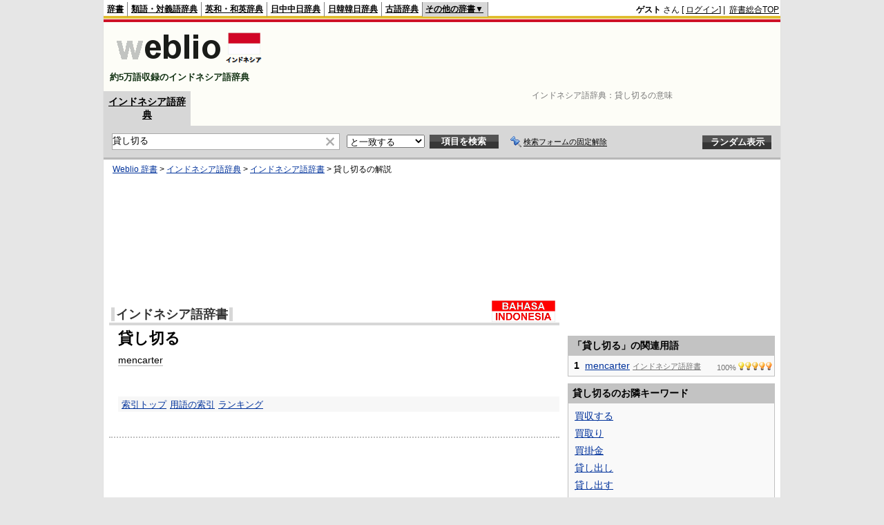

--- FILE ---
content_type: text/html; charset=utf-8
request_url: https://www.google.com/recaptcha/api2/aframe
body_size: 269
content:
<!DOCTYPE HTML><html><head><meta http-equiv="content-type" content="text/html; charset=UTF-8"></head><body><script nonce="VVISJ_ZTx3AL7hXEqOZVXg">/** Anti-fraud and anti-abuse applications only. See google.com/recaptcha */ try{var clients={'sodar':'https://pagead2.googlesyndication.com/pagead/sodar?'};window.addEventListener("message",function(a){try{if(a.source===window.parent){var b=JSON.parse(a.data);var c=clients[b['id']];if(c){var d=document.createElement('img');d.src=c+b['params']+'&rc='+(localStorage.getItem("rc::a")?sessionStorage.getItem("rc::b"):"");window.document.body.appendChild(d);sessionStorage.setItem("rc::e",parseInt(sessionStorage.getItem("rc::e")||0)+1);localStorage.setItem("rc::h",'1767787236038');}}}catch(b){}});window.parent.postMessage("_grecaptcha_ready", "*");}catch(b){}</script></body></html>